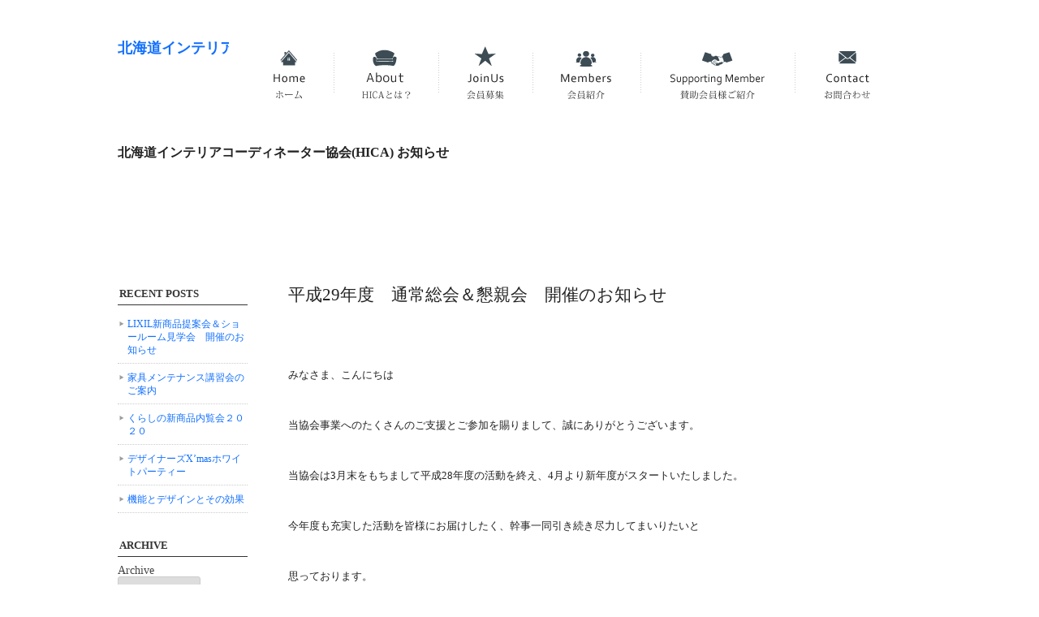

--- FILE ---
content_type: text/html; charset=UTF-8
request_url: https://hica.info/news/2571
body_size: 21241
content:
<!DOCTYPE html>
<!--[if IE 7]>
<html class="ie ie7" lang="ja">
<![endif]-->
<!--[if IE 8]>
<html class="ie ie8" lang="ja">
<![endif]-->
<!--[if !(IE 7) & !(IE 8)]><!-->
<html lang="ja">
<!--<![endif]-->
<head>
<meta charset="UTF-8" />
<meta name="viewport" content="width=device-width" />
<title>
平成29年度　通常総会＆懇親会　開催のお知らせ | 北海道インテリアコーディネーター協会</title>
<link rel="profile" href="http://gmpg.org/xfn/11" />
<link rel="pingback" href="https://hica.info/xmlrpc.php" />
<!--[if lt IE 9]>
<script src="https://hica.info/wp-content/themes/twentytwelve/js/html5.js" type="text/javascript"></script>
<![endif]-->
<link rel='dns-prefetch' href='//fonts.googleapis.com' />
<link rel='dns-prefetch' href='//s.w.org' />
<link rel="alternate" type="application/rss+xml" title="北海道インテリアコーディネーター協会 &raquo; フィード" href="https://hica.info/feed" />
<link rel="alternate" type="application/rss+xml" title="北海道インテリアコーディネーター協会 &raquo; コメントフィード" href="https://hica.info/comments/feed" />
<link rel="alternate" type="application/rss+xml" title="北海道インテリアコーディネーター協会 &raquo; 平成29年度　通常総会＆懇親会　開催のお知らせ のコメントのフィード" href="https://hica.info/news/2571/feed" />
		<script type="text/javascript">
			window._wpemojiSettings = {"baseUrl":"https:\/\/s.w.org\/images\/core\/emoji\/12.0.0-1\/72x72\/","ext":".png","svgUrl":"https:\/\/s.w.org\/images\/core\/emoji\/12.0.0-1\/svg\/","svgExt":".svg","source":{"concatemoji":"https:\/\/hica.info\/wp-includes\/js\/wp-emoji-release.min.js?ver=5.3.1"}};
			!function(e,a,t){var r,n,o,i,p=a.createElement("canvas"),s=p.getContext&&p.getContext("2d");function c(e,t){var a=String.fromCharCode;s.clearRect(0,0,p.width,p.height),s.fillText(a.apply(this,e),0,0);var r=p.toDataURL();return s.clearRect(0,0,p.width,p.height),s.fillText(a.apply(this,t),0,0),r===p.toDataURL()}function l(e){if(!s||!s.fillText)return!1;switch(s.textBaseline="top",s.font="600 32px Arial",e){case"flag":return!c([127987,65039,8205,9895,65039],[127987,65039,8203,9895,65039])&&(!c([55356,56826,55356,56819],[55356,56826,8203,55356,56819])&&!c([55356,57332,56128,56423,56128,56418,56128,56421,56128,56430,56128,56423,56128,56447],[55356,57332,8203,56128,56423,8203,56128,56418,8203,56128,56421,8203,56128,56430,8203,56128,56423,8203,56128,56447]));case"emoji":return!c([55357,56424,55356,57342,8205,55358,56605,8205,55357,56424,55356,57340],[55357,56424,55356,57342,8203,55358,56605,8203,55357,56424,55356,57340])}return!1}function d(e){var t=a.createElement("script");t.src=e,t.defer=t.type="text/javascript",a.getElementsByTagName("head")[0].appendChild(t)}for(i=Array("flag","emoji"),t.supports={everything:!0,everythingExceptFlag:!0},o=0;o<i.length;o++)t.supports[i[o]]=l(i[o]),t.supports.everything=t.supports.everything&&t.supports[i[o]],"flag"!==i[o]&&(t.supports.everythingExceptFlag=t.supports.everythingExceptFlag&&t.supports[i[o]]);t.supports.everythingExceptFlag=t.supports.everythingExceptFlag&&!t.supports.flag,t.DOMReady=!1,t.readyCallback=function(){t.DOMReady=!0},t.supports.everything||(n=function(){t.readyCallback()},a.addEventListener?(a.addEventListener("DOMContentLoaded",n,!1),e.addEventListener("load",n,!1)):(e.attachEvent("onload",n),a.attachEvent("onreadystatechange",function(){"complete"===a.readyState&&t.readyCallback()})),(r=t.source||{}).concatemoji?d(r.concatemoji):r.wpemoji&&r.twemoji&&(d(r.twemoji),d(r.wpemoji)))}(window,document,window._wpemojiSettings);
		</script>
		<style type="text/css">
img.wp-smiley,
img.emoji {
	display: inline !important;
	border: none !important;
	box-shadow: none !important;
	height: 1em !important;
	width: 1em !important;
	margin: 0 .07em !important;
	vertical-align: -0.1em !important;
	background: none !important;
	padding: 0 !important;
}
</style>
	<link rel='stylesheet' id='wp-block-library-css'  href='https://hica.info/wp-includes/css/dist/block-library/style.min.css?ver=5.3.1' type='text/css' media='all' />
<link rel='stylesheet' id='twentytwelve-fonts-css'  href='https://fonts.googleapis.com/css?family=Open+Sans:400italic,700italic,400,700&#038;subset=latin,latin-ext' type='text/css' media='all' />
<link rel='stylesheet' id='twentytwelve-style-css'  href='https://hica.info/wp-content/themes/twentytwelve/style.css?ver=5.3.1' type='text/css' media='all' />
<!--[if lt IE 9]>
<link rel='stylesheet' id='twentytwelve-ie-css'  href='https://hica.info/wp-content/themes/twentytwelve/css/ie.css?ver=20121010' type='text/css' media='all' />
<![endif]-->
<script type='text/javascript' src='https://hica.info/wp-includes/js/jquery/jquery.js?ver=1.12.4-wp'></script>
<script type='text/javascript' src='https://hica.info/wp-includes/js/jquery/jquery-migrate.min.js?ver=1.4.1'></script>
<link rel='https://api.w.org/' href='https://hica.info/wp-json/' />
<link rel="EditURI" type="application/rsd+xml" title="RSD" href="https://hica.info/xmlrpc.php?rsd" />
<link rel="wlwmanifest" type="application/wlwmanifest+xml" href="https://hica.info/wp-includes/wlwmanifest.xml" /> 
<link rel='prev' title='クライアントの心を掴む！色でメンタルコントロール＆配色のコツ' href='https://hica.info/seminar/2438' />
<link rel='next' title='第4回　窓装飾プランナー養成講座　プラスワンの資格を目指そう！' href='https://hica.info/seminar/2575' />
<meta name="generator" content="WordPress 5.3.1" />
<link rel="canonical" href="https://hica.info/news/2571" />
<link rel='shortlink' href='https://hica.info/?p=2571' />
<link rel="alternate" type="application/json+oembed" href="https://hica.info/wp-json/oembed/1.0/embed?url=https%3A%2F%2Fhica.info%2Fnews%2F2571" />
<link rel="alternate" type="text/xml+oembed" href="https://hica.info/wp-json/oembed/1.0/embed?url=https%3A%2F%2Fhica.info%2Fnews%2F2571&#038;format=xml" />
<link rel="shortcut icon" href="https://hica.info/favicon.ico" type="image/x-icon" />
<script type="text/javascript" src="https://hica.info/commons/jquery-1.3.2.min.js"></script>
<script type="text/javascript" src="https://hica.info/commons/IR.js"></script>
<script type="text/javascript" src="https://hica.info/commons/smart-crossfade.js"></script>
<script type="text/javascript" src="https://hica.info/commons/google.analytics.js"></script>
<link rel="stylesheet" href="https://hica.info/commons/include.css" type="text/css" />
<link rel="stylesheet" href="https://hica.info/commons/topics.css" type="text/css" />
</head>
<body class="post-template-default single single-post postid-2571 single-format-standard custom-font-enabled">
<div id="header">
	<h1><a href="https://hica.info/" id="ir-logo-137-79-gif" name="ir-logo-137-79-gif">北海道インテリアコーディネーター協会 | HICA</a></h1>
	<ul id="navigator">
		<li><a href="https://hica.info/"><img src="https://hica.info/images/n01_off.gif" width="44" height="88" alt="ホーム" /></a></li>
		<li><a href="https://hica.info/about/index.html"><img src="https://hica.info/images/n02_off.gif" width="65" height="88" alt="HICAとは？" /></a></li>
		<li><a href="https://hica.info/joinus/index.html"><img src="https://hica.info/images/n03_off.gif" width="52" height="88" alt="会員募集" /></a></li>
		<li><a href="https://hica.info/members/index.html"><img src="https://hica.info/images/n04_off.gif" width="69" height="88" alt="会員紹介" /></a></li>
		<li><a href="https://hica.info/supporting/index.html"><img src="https://hica.info/images/n05_off.gif" width="126" height="88" alt="賛助会員様ご紹介" /></a></li>
		<li><a href="https://hica.info/contact/index.html"><img src="https://hica.info/images/n06_off.gif" width="66" height="88" alt="お問合わせ" /></a></li>
	</ul>
</div>
<div id="container">

 <h2 id="ir-h2_06-990-138-jpg" class="h2c_title">北海道インテリアコーディネーター協会(HICA) お知らせ</h2>
	
	<div id="contents">

			
				

	<article id="post-2571" class="post-2571 post type-post status-publish format-standard has-post-thumbnail hentry category-news">
				<header class="entry-header">

						<h1 class="entry-title">平成29年度　通常総会＆懇親会　開催のお知らせ</h1>
			
			<iframe src="//www.facebook.com/plugins/like.php?href=https://hica.info/news/2571&amp;width&amp;layout=button_count&amp;action=like&amp;show_faces=false&amp;share=true&amp;height=21" scrolling="no" frameborder="0" style="border:none; overflow:hidden; height:21px;" allowTransparency="true"></iframe>

		</header><!-- .entry-header -->

				<div class="entry-content">
			<p>みなさま、こんにちは</p>
<p>当協会事業へのたくさんのご支援とご参加を賜りまして、誠にありがとうございます。</p>
<p>当協会は3月末をもちまして平成28年度の活動を終え、4月より新年度がスタートいたしました。</p>
<p>今年度も充実した活動を皆様にお届けしたく、幹事一同引き続き尽力してまいりたいと</p>
<p>思っております。</p>
<p>今後ともどうぞよろしくお願い致します。</p>
<p>&nbsp;</p>
<p>通常総会日程</p>
<p>平成29年4月26日（水）</p>
<p>17：00～18：00</p>
<p>懇親会</p>
<p>18：30～20：30</p>
<p>会場</p>
<p>プレミアムホテル-TSUBAKI-札幌　内　美麗華</p>
<p>札幌市豊平区豊平4条1丁目1番1号（旧ルネッサンスホテル）</p>
<p>TEL　011-821-111</p>
<p>懇親会費　6,000円</p>
<p><a href="https://hica.info/wp-content/uploads/2017/04/平成29年度　通常総会＆懇親会　開催のお知らせ.pdf">平成29年度　通常総会＆懇親会　開催のお知らせ</a></p>
<p><a href="https://hica.info/wp-content/uploads/2017/04/平成29年度　通常総会　返信用紙.pdf">平成29年度　通常総会　返信用紙</a></p>
<p>&nbsp;</p>
					</div><!-- .entry-content -->
		
		
	</article><!-- #post -->

				<nav class="nav-single">
					<h3 class="assistive-text">投稿ナビゲーション</h3>
					<span class="nav-previous"><a href="https://hica.info/seminar/2438" rel="prev"><span class="meta-nav">&larr;</span> クライアントの心を掴む！色でメンタルコントロール＆配色のコツ</a></span>
					<span class="nav-next"><a href="https://hica.info/seminar/2575" rel="next">第4回　窓装飾プランナー養成講座　プラスワンの資格を目指そう！ <span class="meta-nav">&rarr;</span></a></span>
				</nav><!-- .nav-single -->


			
		</div>

<div id="sidebar">
	<!--<div id="secondary" class="widget-area" role="complementary">-->
				<aside id="recent-posts-2" class="widget widget_recent_entries">		<h3 class="widget-title">Recent Posts</h3>		<ul>
											<li>
					<a href="https://hica.info/seminar/5129">LIXIL新商品提案会＆ショールーム見学会　開催のお知らせ</a>
									</li>
											<li>
					<a href="https://hica.info/uncategorized/5125">家具メンテナンス講習会のご案内</a>
									</li>
											<li>
					<a href="https://hica.info/seminar/5119">くらしの新商品内覧会２０２０</a>
									</li>
											<li>
					<a href="https://hica.info/seminar/5114">デザイナーズX&#8217;masホワイトパーティー</a>
									</li>
											<li>
					<a href="https://hica.info/seminar/5107">機能とデザインとその効果</a>
									</li>
					</ul>
		</aside><aside id="archives-2" class="widget widget_archive"><h3 class="widget-title">Archive</h3>		<label class="screen-reader-text" for="archives-dropdown-2">Archive</label>
		<select id="archives-dropdown-2" name="archive-dropdown">
			
			<option value="">月を選択</option>
				<option value='https://hica.info/date/2020/10'> 2020年10月 </option>
	<option value='https://hica.info/date/2020/02'> 2020年2月 </option>
	<option value='https://hica.info/date/2020/01'> 2020年1月 </option>
	<option value='https://hica.info/date/2019/12'> 2019年12月 </option>
	<option value='https://hica.info/date/2019/10'> 2019年10月 </option>
	<option value='https://hica.info/date/2019/09'> 2019年9月 </option>
	<option value='https://hica.info/date/2019/08'> 2019年8月 </option>
	<option value='https://hica.info/date/2019/07'> 2019年7月 </option>
	<option value='https://hica.info/date/2019/06'> 2019年6月 </option>
	<option value='https://hica.info/date/2019/05'> 2019年5月 </option>
	<option value='https://hica.info/date/2019/04'> 2019年4月 </option>
	<option value='https://hica.info/date/2019/03'> 2019年3月 </option>
	<option value='https://hica.info/date/2019/02'> 2019年2月 </option>
	<option value='https://hica.info/date/2019/01'> 2019年1月 </option>
	<option value='https://hica.info/date/2018/12'> 2018年12月 </option>
	<option value='https://hica.info/date/2018/10'> 2018年10月 </option>
	<option value='https://hica.info/date/2018/09'> 2018年9月 </option>
	<option value='https://hica.info/date/2018/08'> 2018年8月 </option>
	<option value='https://hica.info/date/2018/07'> 2018年7月 </option>
	<option value='https://hica.info/date/2018/06'> 2018年6月 </option>
	<option value='https://hica.info/date/2018/05'> 2018年5月 </option>
	<option value='https://hica.info/date/2018/04'> 2018年4月 </option>
	<option value='https://hica.info/date/2018/03'> 2018年3月 </option>
	<option value='https://hica.info/date/2018/02'> 2018年2月 </option>
	<option value='https://hica.info/date/2018/01'> 2018年1月 </option>
	<option value='https://hica.info/date/2017/12'> 2017年12月 </option>
	<option value='https://hica.info/date/2017/11'> 2017年11月 </option>
	<option value='https://hica.info/date/2017/10'> 2017年10月 </option>
	<option value='https://hica.info/date/2017/09'> 2017年9月 </option>
	<option value='https://hica.info/date/2017/08'> 2017年8月 </option>
	<option value='https://hica.info/date/2017/07'> 2017年7月 </option>
	<option value='https://hica.info/date/2017/06'> 2017年6月 </option>
	<option value='https://hica.info/date/2017/05'> 2017年5月 </option>
	<option value='https://hica.info/date/2017/04'> 2017年4月 </option>
	<option value='https://hica.info/date/2017/02'> 2017年2月 </option>
	<option value='https://hica.info/date/2016/12'> 2016年12月 </option>
	<option value='https://hica.info/date/2016/11'> 2016年11月 </option>
	<option value='https://hica.info/date/2016/09'> 2016年9月 </option>
	<option value='https://hica.info/date/2016/08'> 2016年8月 </option>
	<option value='https://hica.info/date/2016/06'> 2016年6月 </option>
	<option value='https://hica.info/date/2016/05'> 2016年5月 </option>
	<option value='https://hica.info/date/2016/04'> 2016年4月 </option>
	<option value='https://hica.info/date/2016/03'> 2016年3月 </option>
	<option value='https://hica.info/date/2016/01'> 2016年1月 </option>
	<option value='https://hica.info/date/2015/11'> 2015年11月 </option>
	<option value='https://hica.info/date/2015/10'> 2015年10月 </option>
	<option value='https://hica.info/date/2015/09'> 2015年9月 </option>
	<option value='https://hica.info/date/2015/08'> 2015年8月 </option>
	<option value='https://hica.info/date/2015/07'> 2015年7月 </option>
	<option value='https://hica.info/date/2015/06'> 2015年6月 </option>
	<option value='https://hica.info/date/2015/05'> 2015年5月 </option>
	<option value='https://hica.info/date/2015/04'> 2015年4月 </option>
	<option value='https://hica.info/date/2015/02'> 2015年2月 </option>
	<option value='https://hica.info/date/2015/01'> 2015年1月 </option>
	<option value='https://hica.info/date/2014/11'> 2014年11月 </option>
	<option value='https://hica.info/date/2014/10'> 2014年10月 </option>
	<option value='https://hica.info/date/2014/09'> 2014年9月 </option>
	<option value='https://hica.info/date/2014/08'> 2014年8月 </option>
	<option value='https://hica.info/date/2014/07'> 2014年7月 </option>
	<option value='https://hica.info/date/2014/05'> 2014年5月 </option>
	<option value='https://hica.info/date/2014/04'> 2014年4月 </option>
	<option value='https://hica.info/date/2014/02'> 2014年2月 </option>
	<option value='https://hica.info/date/2013/12'> 2013年12月 </option>
	<option value='https://hica.info/date/2013/11'> 2013年11月 </option>
	<option value='https://hica.info/date/2013/10'> 2013年10月 </option>
	<option value='https://hica.info/date/2013/09'> 2013年9月 </option>
	<option value='https://hica.info/date/2013/08'> 2013年8月 </option>
	<option value='https://hica.info/date/2013/07'> 2013年7月 </option>
	<option value='https://hica.info/date/2013/06'> 2013年6月 </option>
	<option value='https://hica.info/date/2013/05'> 2013年5月 </option>
	<option value='https://hica.info/date/2013/04'> 2013年4月 </option>
	<option value='https://hica.info/date/2013/03'> 2013年3月 </option>
	<option value='https://hica.info/date/2013/02'> 2013年2月 </option>
	<option value='https://hica.info/date/2013/01'> 2013年1月 </option>
	<option value='https://hica.info/date/2009/08'> 2009年8月 </option>
	<option value='https://hica.info/date/2009/07'> 2009年7月 </option>

		</select>

<script type="text/javascript">
/* <![CDATA[ */
(function() {
	var dropdown = document.getElementById( "archives-dropdown-2" );
	function onSelectChange() {
		if ( dropdown.options[ dropdown.selectedIndex ].value !== '' ) {
			document.location.href = this.options[ this.selectedIndex ].value;
		}
	}
	dropdown.onchange = onSelectChange;
})();
/* ]]> */
</script>

		</aside><aside id="categories-2" class="widget widget_categories"><h3 class="widget-title">Category</h3>		<ul>
				<li class="cat-item cat-item-1"><a href="https://hica.info/category/uncategorized">Uncategorized</a>
</li>
	<li class="cat-item cat-item-4"><a href="https://hica.info/category/seminar">イベント・セミナー情報</a>
</li>
	<li class="cat-item cat-item-3"><a href="https://hica.info/category/news">お知らせ</a>
</li>
		</ul>
			</aside>	<!--</div>-->

<h3 id="ir-stitle01-160-30-gif">北海道インテリアコーディネーター協会(HICA)コンテンツメニュー</h3>
<ul>
	<li><a href="https://hica.info/"><img src="https://hica.info/images/sm01_off.gif" width="100" height="36" alt="ホーム" /></a></li>
	<li><a href="https://hica.info/about/index.html"><img src="https://hica.info/images/sm02_off.gif" width="100" height="36" alt="HICAについて" /></a></li>
	<li><a href="https://hica.info/joinus/index.html"><img src="https://hica.info/images/sm03_off.gif" width="100" height="36" alt="会員募集" /></a></li>
	<li><a href="https://hica.info/members/index.html"><img src="https://hica.info/images/sm04_off.gif" width="100" height="36" alt="会員紹介" /></a></li>
	<li><a href="https://hica.info/supporting/index.html"><img src="https://hica.info/images/sm05_off.gif" width="100" height="36" alt="賛助会員様ご紹介" /></a></li>
	<li><a href="https://hica.info/contact/index.html"><img src="https://hica.info/images/sm06_off.gif" width="100" height="36" alt="お問合わせ" /></a></li>
	<li><a href="https://hica.info/news/"><img src="https://hica.info/images/sm07_off.gif" width="100" height="36" alt="お知らせ" /></a></li>
	<li><a href="https://hica.info/seminar/"><img src="https://hica.info/images/sm08_off.gif" width="100" height="36" alt="イベント・セミナー情報" /></a></li>
	<li><a href="https://hica.info/policy/index.html"><img src="https://hica.info/images/sm09_off.gif" width="100" height="36" alt="プライバシーポリシー" /></a></li>
	<li><a href="https://hica.info/sitemap/index.html"><img src="https://hica.info/images/sm10_off.gif" width="100" height="36" alt="サイトマップ" /></a></li>
</ul>
</div></div>
<div id="footer">
	<ul id="fmenu">
		<li><a href="https://hica.info"><img src="https://hica.info/images/fm01_off.gif" width="40" height="30" alt="ホーム" /></a></li>
		<li><a href="https://hica.info/about/index.html"><img src="https://hica.info/images/fm02_off.gif" width="71" height="30" alt="HICAとは？" /></a></li>
		<li><a href="https://hica.info/joinus/index.html"><img src="https://hica.info/images/fm03_off.gif" width="55" height="30" alt="会員募集" /></a></li>
		<li><a href="https://hica.info/members/index.html"><img src="https://hica.info/images/fm04_off.gif" width="55" height="30" alt="会員紹介" /></a></li>
		<li><a href="https://hica.info/supporting/index.html"><img src="https://hica.info/images/fm05_off.gif" width="108" height="30" alt="賛助会員様ご紹介" /></a></li>
		<li><a href="https://hica.info/contact/index.html"><img src="https://hica.info/images/fm06_off.gif" width="69" height="30" alt="お問合わせ" /></a></li>
	</ul>
	<div id="fcopyright">
		<ul id="fmenu_sub">
			<li><a href="https://hica.info/news/">News</a></li>
			<li><a href="https://hica.info/seminar/">Seminar</a></li>
			<li><a href="https://hica.info/sitemap/index.html">Sitemap</a></li>
			<li><a href="https://hica.info/policy/index.html">Privacy Policy</a></li>
			<li><a href="https://www.facebook.com/hica1992">Facebook</a></li>
		</ul>
		<p id="copyright">Copyrights &copy; since 1992 HICA - 北海道インテリアコーディネーター協会. All rights Reserved.</p>
	</div>
</div>
</body>
</html>

--- FILE ---
content_type: text/css
request_url: https://hica.info/commons/include.css
body_size: 2889
content:
@charset "UTF-8";
@import url("base.css");

a:hover img.opa {
	opacity: 0.7;
	filter: alpha(opacity=70);
}
span:hover img.opa {
	opacity: 0.7;
	filter: alpha(opacity=70);
}

div#header {
	display: block;
	clear: both;
	width: 990px;
	min-width: 990px;
	height: 170px;
	margin: 0px auto 10px;
}
div#header h1 {
	float: left;
	width: 137px;
	height: 79px;
	margin: 50px 0px 0px 0px;
}


div.h2title {
	clear: both;
	width: 990px;
	min-width: 990px;
	height: 40px;
	margin: 0px auto 10px;
}
h2#ir-h2top01-214-26-gif {
	float: left;
}
div.h2title a.more {
	float: right;
	width: 58px;
	height: 18px;
	margin: 6px 0px 0px 0px;
}
h2#ir-h2top02-436-36-gif {
	float: left;
}


/*-----------------------------------------------------------------*/

ul#navigator {
	float: right;
	width: 800px;
	margin: 40px 0px 0px 0px;
}
ul#navigator li {
	float: left;
	height: 88px;
	margin: 0px 0px 0px 32px;
	padding: 0px 0px 0px 32px;
	background: url(../images/nline.gif) no-repeat 0px 24px;
}
ul#navigator li:first-child {
	margin: 0px 0px 0px 0px;
	padding: 0px 0px 0px 0px;
	background: none;
}

/*-----------------------------------------------------------------*/

/*-----------------------------------------------------------------*/

div#container {
	clear: both;
	width: 990px;
	text-align: left;
	margin: 0px auto 20px;
}
h2.h2c_title {
	clear: both;
	width: 990px;
	height: 138px;
	margin: 0px 0px 30px 0px;
}

div#contents {
	float: right;
	width: 780px;
	margin: 0px 0px 30px 0px;
}

/*-----------------------------------------------------------------*/

div#sidebar {
	float: left;
	width: 160px;
	margin: 0px 0px 30px 0px;
}
div#sidebar h3 {
	display: block;
	width: 160px;
	height: 30px;
	margin: 5px 0px 15px 0px;
}
div#sidebar ul {
	width: 100px;
	margin: 0px 0px 0px 10px;
}
div#sidebar ul li {
	float: left;
	width: 100px;
	height: 36px;
	margin: 0px 0px 10px 0px;
}


/*-----------------------------------------------------------------*/

div#footer {
	clear: both;
	width: 990px;
	margin: 0px auto 20px;
}
div#footer ul#fmenu {
	clear: both;
	overflow: hidden;
	width: 800px;
	padding: 16px 0px 16px 180px;
	margin: 0px auto 10px;
	border-top: 1px dotted #CCCCCC;
	border-bottom: 1px dotted #CCCCCC;
}
div#footer ul#fmenu li {
	float: left;
	height: 30px;
	margin: 0px 30px 0px 10px;
}

div#fcopyright {
	clear: both;
	overflow: hidden;
	width: 990px;
}
div#fcopyright ul#fmenu_sub {
	float: left;
	/* width: 400px; */
}
div#fcopyright ul#fmenu_sub li {
	float: left;
	font-size: 12px;
	font-weight: normal;
	padding: 0px 15px 0px 10px;
}

p#copyright {
	/* width: 620px; */
	float: right;
	text-align: right;
	font-size: 12px;
	font-weight: normal;
	color: #888888;
}

/**/

div.pagetop_in {
	clear: both;
	overflow: hidden;
	width: 780px;
	border-bottom: 1px dotted #CCCCCC;
	padding: 10px 0px 10px 0px;
}
div.pagetop_in span {
	float: right;
	text-align: right;
	font-size: 12px;
	color: #666666;
	cursor: pointer;
}
div.pagetop_in span:hover {
	color: #000000;
}

--- FILE ---
content_type: text/css
request_url: https://hica.info/commons/topics.css
body_size: 1445
content:
@charset "UTF-8";

/* sidebar */

#sidebar h3.widget-title {
	clear: both;
	overflow: hidden;
	width: 158px;
	height: auto;
	font-size: 13px;
	font-weight: bold;
	color: #353535;
	line-height: 1.5em;
	padding: 4px 0px 4px 2px;
	border-bottom: 1px solid #333333;
	margin: 0px 0px 10px 0px;
}

#sidebar .widget ul {
	clear: both;
	overflow: hidden;
	width: 160px;
	height: auto;
	padding: 0px 0px 0px 0px;
	margin: 0px 0px 22px 0px;
}
#sidebar .widget ul li {
	float: left;
	width: 145px;
	height: auto;
	font-size: 12px;
	font-weight: normal;
	line-height: 1.4em;
	padding: 5px 3px 8px 12px;
	border-bottom: 1px dotted #CCCCCC;
	margin: 0px 0px 4px 0px;
	background: url(../images/ic_listmenu.gif) no-repeat 2px 10px;
}
#sidebar select {
	display: block;
	margin: 0px 0px 20px 0px;
}


/**/

div#contents h1.entry-title {
	font-size: 21px;
	line-height: 1.5em;
	padding: 0px 0px 0px 0px;
	margin: 0px 0px 24px 0px;
}
div#contents h1.entry-title a {
	font-size: 21px;
	line-height: 1.5em;
	padding: 0px 0px 0px 0px;
	margin: 0px 0px 24px 0px;
}

div.entry-content {
	overflow: hidden;
	border-bottom: 1px dotted #999999;
	padding: 0px 0px 0px 0px;
	margin: 0px 0px 24px 0px;
}

div.entry-content p {
	font-size: 13px;
	font-weight: normal;
	line-height: 1.7em;
	padding: 0px 0px 16px 0px;
}

.nav-single {
	clear: both;
	overflow: hidden;
	width: 780px;
	padding: 14px 0px 0px 0px;
	margin: 0px 0px 20px 0px;
}

.archive-header {
	margin: 0px 0px 20px 0px;
	padding: 0px 0px 0px 5px;
}
h1.archive-title {
	font-size: 14px;
}




--- FILE ---
content_type: text/css
request_url: https://hica.info/commons/base.css
body_size: 1384
content:
@charset "UTF-8";

/*++++++++++++++++++++++++++++++++++++++++++++++++++++++++++++++++++++++++*/
/* 00.base style                                                          */
/*++++++++++++++++++++++++++++++++++++++++++++++++++++++++++++++++++++++++*/
* {
	margin: 0px;
	padding: 0px;
	list-style: none;
	font-family: "Hiragino Kaku Gothic Pro W3","ヒラギノ角ゴ Pro W3","メイリオ","ＭＳ Ｐゴシック","Osaka";
	/*text-shadow: 0px 0px 1px #FFFFFF;*/
}
body {
	background-color: #FFFFFF;
	text-align: center;
	overflow-x: hidden;
	min-width: 960px;
	background-repeat: repeat-x;
}
img {
	display: block;
	border: none;
}
p,li,dt,dd {
	font-size: 12px;
	line-height: 1.5em;
	color : #232323;
}
li {
	list-style: none;
}
em,strong,h1,h2,h3 {
	font-family: "Hiragino Kaku Gothic Pro W3","ヒラギノ角ゴ Pro W3","メイリオ","Osaka","ＭＳ Ｐゴシック";
	font-weight: bolder;
}
h1 {
	font-size: 18px;
	color : #232323;
}
h2 {
	font-size: 16px;
	color : #232323;
}
h3 {
	font-size: 14px;
	color : #232323;
}
hr {
	border-style: solid;
	border-color: #999999;
}
a {
	text-decoration: none;
	color: #1270ff;
}
a:active {
	color: #1270ff;
}
a:link {
	/*color: #1270ff;*/
}
a:visited {
	/*color: #1270ff;*/
}
a:hover {
	text-decoration: underline;
	color: #FF0000;
}
.english {
	font-family: "Myriad Pro","Verdana","Arial", "Helvetica", "sans-serif";
	line-height: normal;
}
/*++++++++++++++++++++++++++++++++++++++++++++++++++++++++++++++++++++++++*/

--- FILE ---
content_type: application/javascript
request_url: https://hica.info/commons/IR.js
body_size: 11215
content:
//var IRimageRoot = 'http://hazum.o0o0.jp/www.hica.info/images/';
var IRimageRoot = 'https://www.hica.info/images/';
var irTAGs = new Array('h1','h2','h3','h4','h5','h6','dl','dt','dd','th','td','div','p','span','ul','li');
var IRlang = "";
var nvIRObj = new Object();
nvIRObj.pulldown = null;
nvIRObj.pulldownHN = null;
nvIRObj.pulldownTimer = 2500;
nvIRObj.opacityTime = 70;

// SoundEffect disabled = false;
nvIRObj.SoundEffect = true;
nvIRObj.currentId = "";


if(navigator.userAgent.indexOf("MSIE") > -1)
	IRlang = navigator.browserLanguage.toLowerCase();
else
	IRlang = navigator.language.toLowerCase()

if(IRlang.indexOf('ja') > -1 || IRlang.indexOf('jp') > -1)
	IRlang = "";
else
	IRlang = "e_";

function addEventSet(elm,listener,fn){
	try{
		elm.addEventListener(listener,fn,false);
	}
	catch(e){
		elm.attachEvent("on"+listener,fn);
	}
}
function IR_onload(){
	var d = window.document;
	for(i=0;i<irTAGs.length;i++){
		var tagObj = d.getElementsByTagName(irTAGs[i]);
		for (ii=0;ii<tagObj.length;ii++){
			if(tagObj[ii].id.indexOf("ir-") > -1){
				var IRpref = new Array();
				IRpref = tagObj[ii].id.split('-');
				//alert(IRpref[1]+IRpref[4]);
				tagObj[ii].style.backgroundImage = 'url('+IRimageRoot+IRlang+IRpref[1]+'.'+IRpref[4]+'?1)';
				tagObj[ii].style.backgroundRepeat = 'no-repeat';
				tagObj[ii].style.display = "block";
				tagObj[ii].style.width = IRpref[2]+"px";
				tagObj[ii].style.height = IRpref[3]+"px";
				if(IRlang == "")
					tagObj[ii].style.textIndent = "100%";
					tagObj[ii].style.whiteSpace = "nowrap";
					tagObj[ii].style.overflow = "hidden";
			}
			else if(tagObj[ii].id.indexOf("bg-") > -1){
				// [1] path , [2] type or [1] path , [2] width , [3] height , [4] type
				var IRpref = new Array();
				IRpref = tagObj[ii].id.split('-');
				if(IRpref.length > 3){
					tagObj[ii].style.backgroundImage = 'url('+IRimageRoot+IRpref[1]+'.'+IRpref[4]+'?1)';
					tagObj[ii].style.backgroundRepeat = 'no-repeat';
					tagObj[ii].style.display = "block";
					tagObj[ii].style.width = IRpref[2]+"px";
					tagObj[ii].style.height = IRpref[3]+"px";
				}
				else {
					tagObj[ii].style.backgroundImage = 'url('+IRimageRoot+IRpref[1]+'.'+IRpref[2]+'?1)';
					tagObj[ii].style.backgroundRepeat = 'no-repeat';
				}
			}
		}
	}
	
	//a gif
	var aObj = d.getElementsByTagName("a");
	for (i=0;i<aObj.length;i++) {
		if(aObj[i].id.indexOf("ir-") > -1){
			var nvIRpref = new Array();
			nvIRpref = aObj[i].id.split('-');
			// [1] path , [2] width , [3] height
			aObj[i].style.backgroundImage = 'url('+IRimageRoot+IRlang+nvIRpref[1]+'.gif?1234)';
			aObj[i].style.display = "block";
			aObj[i].style.width = nvIRpref[2]+"px";
			aObj[i].style.height = nvIRpref[3]+"px";
			
			if(IRlang == "")
				aObj[i].style.textIndent = "100%";
				aObj[i].style.whiteSpace = "nowrap";
				aObj[i].style.overflow = "hidden";
			if(location.href.replace("index.html","").split(document.domain)[1] == aObj[i].href.replace("index.html","").split(document.domain)[1])
				aObj[i].style.backgroundPosition = "0px "+((nvIRpref[3]*2)*-1)+"px";
			else if(location.href.replace("index.html","").split(document.domain)[1] != "/" && location.href.replace("index.html","").split(document.domain)[1].indexOf(aObj[i].href.replace("index.html","").split(document.domain)[1]) > -1)
				aObj[i].style.backgroundPosition = "0px "+((nvIRpref[3]*2)*-1)+"px";
			//
			aObj[i].onmouseover = function(){
				nvIR_over(this);
			}
			aObj[i].onmouseout = function(){
				nvIR_out(this);
			}
			aObj[i].onmousedown = function(){
				nvIR_down(this);
			}
			aObj[i].onmouseup = function(){
				nvIR_up(this);
			}
		}
		else if(aObj[i].className == "nvIRPDn"){
			aObj[i].onmouseover = function(){
				nvIR_puldown_over();
			}
			aObj[i].onmouseout = function(){
				nvIR_puldown_out();
			}
		}
	}
	
	//a png
	var aObj = d.getElementsByTagName("a");
	for (i=0;i<aObj.length;i++) {
		if(aObj[i].id.indexOf("irpng-") > -1){
			var nvIRpref = new Array();
			nvIRpref = aObj[i].id.split('-');
			// [1] path , [2] width , [3] height
			aObj[i].style.backgroundImage = 'url('+IRimageRoot+IRlang+nvIRpref[1]+'.png)';
			aObj[i].style.display = "block";
			aObj[i].style.width = nvIRpref[2]+"px";
			aObj[i].style.height = nvIRpref[3]+"px";
			
			if(IRlang == "")
				aObj[i].style.textIndent = "100%";
				aObj[i].style.whiteSpace = "nowrap";
				aObj[i].style.overflow = "hidden";
			if(location.href.replace("index.html","").split(document.domain)[1] == aObj[i].href.replace("index.html","").split(document.domain)[1])
				aObj[i].style.backgroundPosition = "0px "+((nvIRpref[3]*2)*-1)+"px";
			else if(location.href.replace("index.html","").split(document.domain)[1] != "/" && location.href.replace("index.html","").split(document.domain)[1].indexOf(aObj[i].href.replace("index.html","").split(document.domain)[1]) > -1)
				aObj[i].style.backgroundPosition = "0px "+((nvIRpref[3]*2)*-1)+"px";
			//
			aObj[i].onmouseover = function(){
				nvIR_over(this);
			}
			aObj[i].onmouseout = function(){
				nvIR_out(this);
			}
			aObj[i].onmousedown = function(){
				nvIR_down(this);
			}
			aObj[i].onmouseup = function(){
				nvIR_up(this);
			}
		}
		else if(aObj[i].className == "nvIRPDn"){
			aObj[i].onmouseover = function(){
				nvIR_puldown_over();
			}
			aObj[i].onmouseout = function(){
				nvIR_puldown_out();
			}
		}
	}
	
	//a jpg
	var aObj = d.getElementsByTagName("a");
	for (i=0;i<aObj.length;i++) {
		if(aObj[i].id.indexOf("irjpg-") > -1){
			var nvIRpref = new Array();
			nvIRpref = aObj[i].id.split('-');
			// [1] path , [2] width , [3] height
			aObj[i].style.backgroundImage = 'url('+IRimageRoot+IRlang+nvIRpref[1]+'.jpg)';
			aObj[i].style.display = "block";
			aObj[i].style.width = nvIRpref[2]+"px";
			aObj[i].style.height = nvIRpref[3]+"px";
			
			if(IRlang == "")
				aObj[i].style.textIndent = "100%";
				aObj[i].style.whiteSpace = "nowrap";
				aObj[i].style.overflow = "hidden";
			if(location.href.replace("index.html","").split(document.domain)[1] == aObj[i].href.replace("index.html","").split(document.domain)[1])
				aObj[i].style.backgroundPosition = "0px "+((nvIRpref[3]*2)*-1)+"px";
			else if(location.href.replace("index.html","").split(document.domain)[1] != "/" && location.href.replace("index.html","").split(document.domain)[1].indexOf(aObj[i].href.replace("index.html","").split(document.domain)[1]) > -1)
				aObj[i].style.backgroundPosition = "0px "+((nvIRpref[3]*2)*-1)+"px";
			//
			aObj[i].onmouseover = function(){
				nvIR_over(this);
			}
			aObj[i].onmouseout = function(){
				nvIR_out(this);
			}
			aObj[i].onmousedown = function(){
				nvIR_down(this);
			}
			aObj[i].onmouseup = function(){
				nvIR_up(this);
			}
		}
		else if(aObj[i].className == "nvIRPDn"){
			aObj[i].onmouseover = function(){
				nvIR_puldown_over();
			}
			aObj[i].onmouseout = function(){
				nvIR_puldown_out();
			}
		}
	}
	
	
	
	try {
		var bodyObj = d.getElementsByTagName("body").item(0);

		var audioObj = d.createElement('audio');
		if(navigator.userAgent.indexOf("Safari") > -1 && navigator.userAgent.indexOf("Chrome") == -1)
			audioObj.src = IRimageRoot + "click.wav";
		else
			audioObj.src = IRimageRoot + "click.ogg";
		audioObj.id = 'clickSE';
		audioObj.autobuffer = true;
		bodyObj.appendChild(audioObj);
		d.getElementById('clickSE').load();
	}
	catch (e) {
		nvIRObj.SoundEffect = false;
	}
}

function nvIR_up(obj){
	var nvIRpref = new Array();
	nvIRpref = obj.id.split('-');
	if(location.href.replace("index.html","").split(document.domain)[1] == obj.href.replace("index.html","").split(document.domain)[1])
		obj.style.backgroundPosition = "0px "+((nvIRpref[3]*2)*-1)+"px";
	else if(location.href.replace("index.html","").split(document.domain)[1] != "/" && location.href.replace("index.html","").split(document.domain)[1].indexOf(obj.href.replace("index.html","").split(document.domain)[1]) > -1)
		obj.style.backgroundPosition = "0px "+((nvIRpref[3]*2)*-1)+"px";
}
function nvIR_down(obj){
	var nvIRpref = new Array();
	nvIRpref = obj.id.split('-');
	var d = window.document;
	if(nvIRObj.SoundEffect)
		d.getElementById('clickSE').play();
	if(obj.href != location.href && location.href.replace("index.html","").split(document.domain)[1].indexOf(obj.href.replace("index.html","").split(document.domain)[1]) == -1)
		obj.style.backgroundPosition = "0px "+((nvIRpref[3]*3)*-1)+"px";
	return false;
}
function nvIR_over(obj){
	var nvIRpref = new Array();
	nvIRpref = obj.id.split('-');
	var d = window.document;
	if(nvIRObj.pulldownHN != null)
		clearTimeout(nvIRObj.pulldownHN);
	if(obj.href != location.href && location.href.replace("index.html","").split(document.domain)[1].indexOf(obj.href.replace("index.html","").split(document.domain)[1]) == -1)
		obj.style.backgroundPosition = "0px "+((nvIRpref[3])*-1)+"px";
	if(nvIRObj.pulldown != null && nvIRObj.pulldown != obj.id && obj.id.indexOf(nvIRObj.pulldown) == -1)
		nvIR_hide_pulldown(nvIRObj.pulldown);
	if(d.getElementById("pd_"+obj.id+"_navigator") && nvIRObj.currentId != obj.id){
		nvIRObj.pulldown = obj.id;
		//$(function(){$("#pd_"+obj.id+"_navigator").delay(0).fadeIn(500);});
		d.getElementById("pd_"+obj.id+"_navigator").style.display = "block";
		if(d.getElementById("pd_"+obj.id+"_background")){
			//$(function(){$("#pd_"+obj.id+"_background").delay(0).fadeIn(500);});
			d.getElementById("pd_"+obj.id+"_background").style.display = "block";
		}
		nvIRObj.currentId = obj.id;
	}
}
function nvIR_out(obj){
	if(typeof obj != "undefined" && obj != null){
		if(obj.href != location.href && location.href.replace("index.html","").split(document.domain)[1].indexOf(obj.href.replace("index.html","").split(document.domain)[1]) == -1 && obj.id != nvIRObj.pulldown)
			obj.style.backgroundPosition = "0px 0px";
		if(nvIRObj.pulldown != null)
			nvIRObj.pulldownHN = setTimeout("nvIR_hide_pulldown('"+nvIRObj.pulldown+"')",nvIRObj.pulldownTimer);
	}
}
function nvIR_puldown_over(){
	if(nvIRObj.pulldownHN != null){
		clearTimeout(nvIRObj.pulldownHN);
	}
}
function nvIR_puldown_out(){
	if(nvIRObj.pulldownHN != null)
		clearTimeout(nvIRObj.pulldownHN);
	nvIRObj.pulldownHN = setTimeout("nvIR_hide_pulldown('"+nvIRObj.pulldown+"')",nvIRObj.pulldownTimer);
}
function nvIR_hide_pulldown(id){
	var d = window.document;
	if(nvIRObj.pulldownHN != null)
		clearTimeout(nvIRObj.pulldownHN);
	nvIRObj.pulldown = null;
	nvIR_out(d.getElementById(id));
	if(d.getElementById("pd_"+id+"_background")){
		d.getElementById("pd_"+id+"_background").style.display = "none";
		//$(function(){$("pd_"+id+"_background").delay(0).fadeOut(100);});
	}
	if(d.getElementById("pd_"+id+"_navigator")){
		d.getElementById("pd_"+id+"_navigator").style.display = "none";
		//$(function(){$("#pd_"+id+"_navigator").delay(0).fadeOut(100);});
	}
	nvIRObj.currentId = "";
}
function nvIR_setOpacity(id,opt){
	var d = window.document;
	if(navigator.appVersion.indexOf("Safari") > -1 || navigator.userAgent.indexOf("Opera") > -1)
		d.getElementById(id).style.opacity = (opt/100);
	else if(navigator.userAgent.indexOf('Gecko') != -1)
		d.getElementById(id).style.MozOpacity = (opt/100);
}
addEventSet(window,"load",function(){IR_onload();});


/* used */
/* hazum creation */
/* �yir-�zir */
/* �ybg-�z�v�f��w�i�ɓK�p */
/* �yirpng-�za��png�ɂ������ꍇ�ɓK�p*/
/* �yirjpg-�za��jpg�ɂ������ꍇ�ɓK�p*/